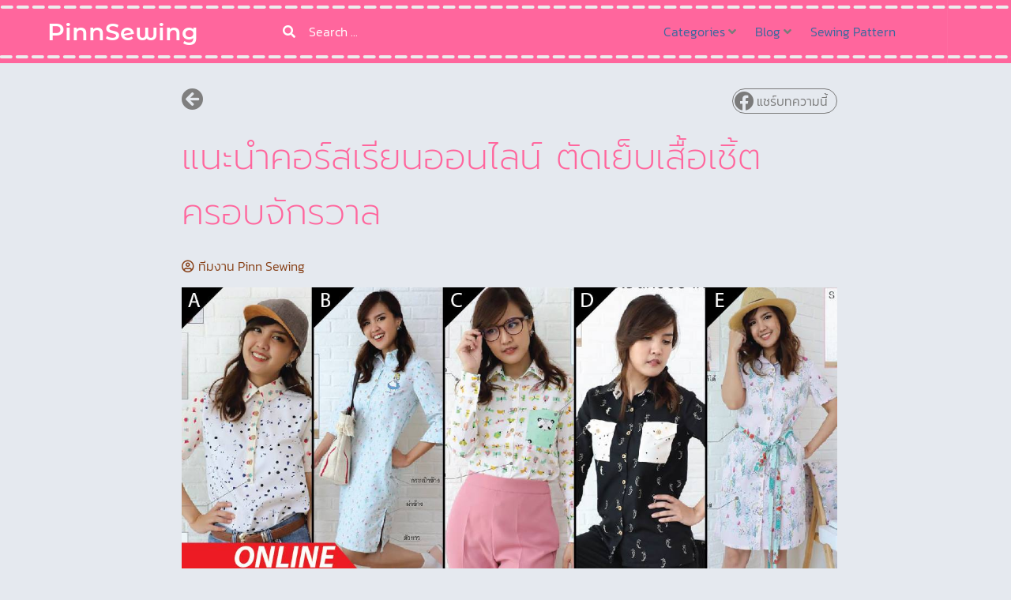

--- FILE ---
content_type: text/css
request_url: https://pinnsewing.com/wp-content/uploads/elementor/css/post-791.css?ver=1747099338
body_size: 2203
content:
.elementor-791 .elementor-element.elementor-element-1ed67a3 .elementor-repeater-item-8268320.jet-parallax-section__layout .jet-parallax-section__image{background-size:auto;}.elementor-791 .elementor-element.elementor-element-d3fb3fa.elementor-column{align-self:inherit;cursor:default;}.elementor-791 .elementor-element.elementor-element-190ced6.ob-harakiri{writing-mode:inherit;}.elementor-791 .elementor-element.elementor-element-190ced6.ob-harakiri .elementor-heading-title{writing-mode:inherit;}.elementor-791 .elementor-element.elementor-element-190ced6.ob-harakiri div{writing-mode:inherit;}.elementor-791 .elementor-element.elementor-element-190ced6{color:#0190af;}.elementor-791 .elementor-element.elementor-element-190ced6.ob-harakiri > div, .elementor-791 .elementor-element.elementor-element-190ced6.ob-harakiri > h1, .elementor-791 .elementor-element.elementor-element-190ced6.ob-harakiri > h2, .elementor-791 .elementor-element.elementor-element-190ced6.ob-harakiri > h3, .elementor-791 .elementor-element.elementor-element-190ced6.ob-harakiri > h4, .elementor-791 .elementor-element.elementor-element-190ced6.ob-harakiri > h5, .elementor-791 .elementor-element.elementor-element-190ced6.ob-harakiri > h6, .elementor-791 .elementor-element.elementor-element-190ced6.ob-harakiri > p{transform:rotate(0deg);}.elementor-791 .elementor-element.elementor-element-190ced6 > div{text-indent:0px;mix-blend-mode:inherit;}.elementor-791 .elementor-element.elementor-element-f7bbe80.ob-harakiri{writing-mode:inherit;}.elementor-791 .elementor-element.elementor-element-f7bbe80.ob-harakiri .elementor-heading-title{writing-mode:inherit;}.elementor-791 .elementor-element.elementor-element-f7bbe80.ob-harakiri div{writing-mode:inherit;}.elementor-791 .elementor-element.elementor-element-f7bbe80{font-size:15px;}.elementor-791 .elementor-element.elementor-element-f7bbe80.ob-harakiri > div, .elementor-791 .elementor-element.elementor-element-f7bbe80.ob-harakiri > h1, .elementor-791 .elementor-element.elementor-element-f7bbe80.ob-harakiri > h2, .elementor-791 .elementor-element.elementor-element-f7bbe80.ob-harakiri > h3, .elementor-791 .elementor-element.elementor-element-f7bbe80.ob-harakiri > h4, .elementor-791 .elementor-element.elementor-element-f7bbe80.ob-harakiri > h5, .elementor-791 .elementor-element.elementor-element-f7bbe80.ob-harakiri > h6, .elementor-791 .elementor-element.elementor-element-f7bbe80.ob-harakiri > p{transform:rotate(0deg);}.elementor-791 .elementor-element.elementor-element-f7bbe80 > div{text-indent:0px;mix-blend-mode:inherit;}.elementor-791 .elementor-element.elementor-element-ef9bf5b.ob-harakiri{writing-mode:inherit;}.elementor-791 .elementor-element.elementor-element-ef9bf5b.ob-harakiri .elementor-heading-title{writing-mode:inherit;}.elementor-791 .elementor-element.elementor-element-ef9bf5b.ob-harakiri div{writing-mode:inherit;}.elementor-791 .elementor-element.elementor-element-ef9bf5b .elementor-heading-title{color:rgba(0,0,0,0.8);}.elementor-791 .elementor-element.elementor-element-ef9bf5b.ob-harakiri > div, .elementor-791 .elementor-element.elementor-element-ef9bf5b.ob-harakiri > h1, .elementor-791 .elementor-element.elementor-element-ef9bf5b.ob-harakiri > h2, .elementor-791 .elementor-element.elementor-element-ef9bf5b.ob-harakiri > h3, .elementor-791 .elementor-element.elementor-element-ef9bf5b.ob-harakiri > h4, .elementor-791 .elementor-element.elementor-element-ef9bf5b.ob-harakiri > h5, .elementor-791 .elementor-element.elementor-element-ef9bf5b.ob-harakiri > h6, .elementor-791 .elementor-element.elementor-element-ef9bf5b.ob-harakiri > p{transform:rotate(0deg);}.elementor-791 .elementor-element.elementor-element-ef9bf5b > div{text-indent:0px;mix-blend-mode:inherit;}.elementor-791 .elementor-element.elementor-element-498095e .elementor-wrapper{--video-aspect-ratio:1.77777;}.elementor-791 .elementor-element.elementor-element-fad80cf{--spacer-size:10px;}.elementor-791 .elementor-element.elementor-element-0ca5d71.ob-harakiri{writing-mode:inherit;}.elementor-791 .elementor-element.elementor-element-0ca5d71.ob-harakiri .elementor-heading-title{writing-mode:inherit;}.elementor-791 .elementor-element.elementor-element-0ca5d71.ob-harakiri div{writing-mode:inherit;}.elementor-791 .elementor-element.elementor-element-0ca5d71{font-size:15px;}.elementor-791 .elementor-element.elementor-element-0ca5d71.ob-harakiri > div, .elementor-791 .elementor-element.elementor-element-0ca5d71.ob-harakiri > h1, .elementor-791 .elementor-element.elementor-element-0ca5d71.ob-harakiri > h2, .elementor-791 .elementor-element.elementor-element-0ca5d71.ob-harakiri > h3, .elementor-791 .elementor-element.elementor-element-0ca5d71.ob-harakiri > h4, .elementor-791 .elementor-element.elementor-element-0ca5d71.ob-harakiri > h5, .elementor-791 .elementor-element.elementor-element-0ca5d71.ob-harakiri > h6, .elementor-791 .elementor-element.elementor-element-0ca5d71.ob-harakiri > p{transform:rotate(0deg);}.elementor-791 .elementor-element.elementor-element-0ca5d71 > div{text-indent:0px;mix-blend-mode:inherit;}.elementor-791 .elementor-element.elementor-element-73e39b4.ob-harakiri{writing-mode:inherit;}.elementor-791 .elementor-element.elementor-element-73e39b4.ob-harakiri .elementor-heading-title{writing-mode:inherit;}.elementor-791 .elementor-element.elementor-element-73e39b4.ob-harakiri div{writing-mode:inherit;}.elementor-791 .elementor-element.elementor-element-73e39b4 .elementor-heading-title{color:rgba(0,0,0,0.8);}.elementor-791 .elementor-element.elementor-element-73e39b4.ob-harakiri > div, .elementor-791 .elementor-element.elementor-element-73e39b4.ob-harakiri > h1, .elementor-791 .elementor-element.elementor-element-73e39b4.ob-harakiri > h2, .elementor-791 .elementor-element.elementor-element-73e39b4.ob-harakiri > h3, .elementor-791 .elementor-element.elementor-element-73e39b4.ob-harakiri > h4, .elementor-791 .elementor-element.elementor-element-73e39b4.ob-harakiri > h5, .elementor-791 .elementor-element.elementor-element-73e39b4.ob-harakiri > h6, .elementor-791 .elementor-element.elementor-element-73e39b4.ob-harakiri > p{transform:rotate(0deg);}.elementor-791 .elementor-element.elementor-element-73e39b4 > div{text-indent:0px;mix-blend-mode:inherit;}.elementor-791 .elementor-element.elementor-element-398f170.ob-harakiri{writing-mode:inherit;}.elementor-791 .elementor-element.elementor-element-398f170.ob-harakiri .elementor-heading-title{writing-mode:inherit;}.elementor-791 .elementor-element.elementor-element-398f170.ob-harakiri div{writing-mode:inherit;}.elementor-791 .elementor-element.elementor-element-398f170{font-size:15px;}.elementor-791 .elementor-element.elementor-element-398f170.ob-harakiri > div, .elementor-791 .elementor-element.elementor-element-398f170.ob-harakiri > h1, .elementor-791 .elementor-element.elementor-element-398f170.ob-harakiri > h2, .elementor-791 .elementor-element.elementor-element-398f170.ob-harakiri > h3, .elementor-791 .elementor-element.elementor-element-398f170.ob-harakiri > h4, .elementor-791 .elementor-element.elementor-element-398f170.ob-harakiri > h5, .elementor-791 .elementor-element.elementor-element-398f170.ob-harakiri > h6, .elementor-791 .elementor-element.elementor-element-398f170.ob-harakiri > p{transform:rotate(0deg);}.elementor-791 .elementor-element.elementor-element-398f170 > div{text-indent:0px;mix-blend-mode:inherit;}.elementor-791 .elementor-element.elementor-element-53d28a2 .elementor-repeater-item-5fbed79 .swiper-slide-bg{background-color:#833ca3;background-image:url(https://pinnsewing.com/wp-content/uploads/2018/11/001.jpg);background-size:cover;}.elementor-791 .elementor-element.elementor-element-53d28a2 .elementor-repeater-item-e50a1dc .swiper-slide-bg{background-color:#4054b2;background-image:url(https://pinnsewing.com/wp-content/uploads/2018/11/002.jpg);background-size:cover;}.elementor-791 .elementor-element.elementor-element-53d28a2 .elementor-repeater-item-843823f .swiper-slide-bg{background-color:#1abc9c;background-image:url(https://pinnsewing.com/wp-content/uploads/2018/11/003.jpg);background-size:cover;}.elementor-791 .elementor-element.elementor-element-53d28a2 .elementor-repeater-item-362bb3c .swiper-slide-bg{background-color:#bbbbbb;background-image:url(https://pinnsewing.com/wp-content/uploads/2018/11/004.jpg);background-size:cover;}.elementor-791 .elementor-element.elementor-element-53d28a2 .elementor-repeater-item-bb12847 .swiper-slide-bg{background-color:#bbbbbb;background-image:url(https://pinnsewing.com/wp-content/uploads/2018/11/005.jpg);background-size:cover;}.elementor-791 .elementor-element.elementor-element-53d28a2 .swiper-slide{transition-duration:calc(5000ms*1.2);height:500px;}.elementor-791 .elementor-element.elementor-element-53d28a2 .swiper-slide-contents{max-width:64%;}.elementor-791 .elementor-element.elementor-element-53d28a2 .swiper-slide-inner{text-align:center;}.elementor-791 .elementor-element.elementor-element-5d10885{--spacer-size:10px;}.elementor-791 .elementor-element.elementor-element-32ea428.ob-harakiri{writing-mode:inherit;}.elementor-791 .elementor-element.elementor-element-32ea428.ob-harakiri .elementor-heading-title{writing-mode:inherit;}.elementor-791 .elementor-element.elementor-element-32ea428.ob-harakiri div{writing-mode:inherit;}.elementor-791 .elementor-element.elementor-element-32ea428 .elementor-heading-title{color:rgba(0,0,0,0.8);}.elementor-791 .elementor-element.elementor-element-32ea428.ob-harakiri > div, .elementor-791 .elementor-element.elementor-element-32ea428.ob-harakiri > h1, .elementor-791 .elementor-element.elementor-element-32ea428.ob-harakiri > h2, .elementor-791 .elementor-element.elementor-element-32ea428.ob-harakiri > h3, .elementor-791 .elementor-element.elementor-element-32ea428.ob-harakiri > h4, .elementor-791 .elementor-element.elementor-element-32ea428.ob-harakiri > h5, .elementor-791 .elementor-element.elementor-element-32ea428.ob-harakiri > h6, .elementor-791 .elementor-element.elementor-element-32ea428.ob-harakiri > p{transform:rotate(0deg);}.elementor-791 .elementor-element.elementor-element-32ea428 > div{text-indent:0px;mix-blend-mode:inherit;}.elementor-791 .elementor-element.elementor-element-373400a.ob-harakiri{writing-mode:inherit;}.elementor-791 .elementor-element.elementor-element-373400a.ob-harakiri .elementor-heading-title{writing-mode:inherit;}.elementor-791 .elementor-element.elementor-element-373400a.ob-harakiri div{writing-mode:inherit;}.elementor-791 .elementor-element.elementor-element-373400a{font-size:16px;}.elementor-791 .elementor-element.elementor-element-373400a.ob-harakiri > div, .elementor-791 .elementor-element.elementor-element-373400a.ob-harakiri > h1, .elementor-791 .elementor-element.elementor-element-373400a.ob-harakiri > h2, .elementor-791 .elementor-element.elementor-element-373400a.ob-harakiri > h3, .elementor-791 .elementor-element.elementor-element-373400a.ob-harakiri > h4, .elementor-791 .elementor-element.elementor-element-373400a.ob-harakiri > h5, .elementor-791 .elementor-element.elementor-element-373400a.ob-harakiri > h6, .elementor-791 .elementor-element.elementor-element-373400a.ob-harakiri > p{transform:rotate(0deg);}.elementor-791 .elementor-element.elementor-element-373400a > div{text-indent:0px;mix-blend-mode:inherit;}.elementor-791 .elementor-element.elementor-element-89d0e4e{--spacer-size:10px;}.elementor-791 .elementor-element.elementor-element-9f92205.ob-harakiri{writing-mode:inherit;}.elementor-791 .elementor-element.elementor-element-9f92205.ob-harakiri .elementor-heading-title{writing-mode:inherit;}.elementor-791 .elementor-element.elementor-element-9f92205.ob-harakiri div{writing-mode:inherit;}.elementor-791 .elementor-element.elementor-element-9f92205 .elementor-heading-title{color:rgba(0,0,0,0.8);}.elementor-791 .elementor-element.elementor-element-9f92205.ob-harakiri > div, .elementor-791 .elementor-element.elementor-element-9f92205.ob-harakiri > h1, .elementor-791 .elementor-element.elementor-element-9f92205.ob-harakiri > h2, .elementor-791 .elementor-element.elementor-element-9f92205.ob-harakiri > h3, .elementor-791 .elementor-element.elementor-element-9f92205.ob-harakiri > h4, .elementor-791 .elementor-element.elementor-element-9f92205.ob-harakiri > h5, .elementor-791 .elementor-element.elementor-element-9f92205.ob-harakiri > h6, .elementor-791 .elementor-element.elementor-element-9f92205.ob-harakiri > p{transform:rotate(0deg);}.elementor-791 .elementor-element.elementor-element-9f92205 > div{text-indent:0px;mix-blend-mode:inherit;}.elementor-791 .elementor-element.elementor-element-085804c{--spacer-size:10px;}.elementor-791 .elementor-element.elementor-element-197c2ed.ob-harakiri{writing-mode:inherit;}.elementor-791 .elementor-element.elementor-element-197c2ed.ob-harakiri .elementor-heading-title{writing-mode:inherit;}.elementor-791 .elementor-element.elementor-element-197c2ed.ob-harakiri div{writing-mode:inherit;}.elementor-791 .elementor-element.elementor-element-197c2ed .elementor-heading-title{color:rgba(0,0,0,0.8);}.elementor-791 .elementor-element.elementor-element-197c2ed.ob-harakiri > div, .elementor-791 .elementor-element.elementor-element-197c2ed.ob-harakiri > h1, .elementor-791 .elementor-element.elementor-element-197c2ed.ob-harakiri > h2, .elementor-791 .elementor-element.elementor-element-197c2ed.ob-harakiri > h3, .elementor-791 .elementor-element.elementor-element-197c2ed.ob-harakiri > h4, .elementor-791 .elementor-element.elementor-element-197c2ed.ob-harakiri > h5, .elementor-791 .elementor-element.elementor-element-197c2ed.ob-harakiri > h6, .elementor-791 .elementor-element.elementor-element-197c2ed.ob-harakiri > p{transform:rotate(0deg);}.elementor-791 .elementor-element.elementor-element-197c2ed > div{text-indent:0px;mix-blend-mode:inherit;}.elementor-791 .elementor-element.elementor-element-3caece2{--spacer-size:10px;}.elementor-791 .elementor-element.elementor-element-ad00e87.ob-harakiri{writing-mode:inherit;}.elementor-791 .elementor-element.elementor-element-ad00e87.ob-harakiri .elementor-heading-title{writing-mode:inherit;}.elementor-791 .elementor-element.elementor-element-ad00e87.ob-harakiri div{writing-mode:inherit;}.elementor-791 .elementor-element.elementor-element-ad00e87 .elementor-heading-title{color:rgba(0,0,0,0.8);}.elementor-791 .elementor-element.elementor-element-ad00e87.ob-harakiri > div, .elementor-791 .elementor-element.elementor-element-ad00e87.ob-harakiri > h1, .elementor-791 .elementor-element.elementor-element-ad00e87.ob-harakiri > h2, .elementor-791 .elementor-element.elementor-element-ad00e87.ob-harakiri > h3, .elementor-791 .elementor-element.elementor-element-ad00e87.ob-harakiri > h4, .elementor-791 .elementor-element.elementor-element-ad00e87.ob-harakiri > h5, .elementor-791 .elementor-element.elementor-element-ad00e87.ob-harakiri > h6, .elementor-791 .elementor-element.elementor-element-ad00e87.ob-harakiri > p{transform:rotate(0deg);}.elementor-791 .elementor-element.elementor-element-ad00e87 > div{text-indent:0px;mix-blend-mode:inherit;}.elementor-791 .elementor-element.elementor-element-75b277b{--spacer-size:10px;}.elementor-791 .elementor-element.elementor-element-77a1dd0.ob-harakiri{writing-mode:inherit;}.elementor-791 .elementor-element.elementor-element-77a1dd0.ob-harakiri .elementor-heading-title{writing-mode:inherit;}.elementor-791 .elementor-element.elementor-element-77a1dd0.ob-harakiri div{writing-mode:inherit;}.elementor-791 .elementor-element.elementor-element-77a1dd0 .elementor-heading-title{color:rgba(0,0,0,0.8);}.elementor-791 .elementor-element.elementor-element-77a1dd0.ob-harakiri > div, .elementor-791 .elementor-element.elementor-element-77a1dd0.ob-harakiri > h1, .elementor-791 .elementor-element.elementor-element-77a1dd0.ob-harakiri > h2, .elementor-791 .elementor-element.elementor-element-77a1dd0.ob-harakiri > h3, .elementor-791 .elementor-element.elementor-element-77a1dd0.ob-harakiri > h4, .elementor-791 .elementor-element.elementor-element-77a1dd0.ob-harakiri > h5, .elementor-791 .elementor-element.elementor-element-77a1dd0.ob-harakiri > h6, .elementor-791 .elementor-element.elementor-element-77a1dd0.ob-harakiri > p{transform:rotate(0deg);}.elementor-791 .elementor-element.elementor-element-77a1dd0 > div{text-indent:0px;mix-blend-mode:inherit;}.elementor-791 .elementor-element.elementor-element-1666128{--spacer-size:10px;}.elementor-791 .elementor-element.elementor-element-a7e266b.ob-harakiri{writing-mode:inherit;}.elementor-791 .elementor-element.elementor-element-a7e266b.ob-harakiri .elementor-heading-title{writing-mode:inherit;}.elementor-791 .elementor-element.elementor-element-a7e266b.ob-harakiri div{writing-mode:inherit;}.elementor-791 .elementor-element.elementor-element-a7e266b .elementor-heading-title{color:rgba(0,0,0,0.8);}.elementor-791 .elementor-element.elementor-element-a7e266b.ob-harakiri > div, .elementor-791 .elementor-element.elementor-element-a7e266b.ob-harakiri > h1, .elementor-791 .elementor-element.elementor-element-a7e266b.ob-harakiri > h2, .elementor-791 .elementor-element.elementor-element-a7e266b.ob-harakiri > h3, .elementor-791 .elementor-element.elementor-element-a7e266b.ob-harakiri > h4, .elementor-791 .elementor-element.elementor-element-a7e266b.ob-harakiri > h5, .elementor-791 .elementor-element.elementor-element-a7e266b.ob-harakiri > h6, .elementor-791 .elementor-element.elementor-element-a7e266b.ob-harakiri > p{transform:rotate(0deg);}.elementor-791 .elementor-element.elementor-element-a7e266b > div{text-indent:0px;mix-blend-mode:inherit;}.elementor-791 .elementor-element.elementor-element-ea82d52.ob-harakiri{writing-mode:inherit;}.elementor-791 .elementor-element.elementor-element-ea82d52.ob-harakiri .elementor-heading-title{writing-mode:inherit;}.elementor-791 .elementor-element.elementor-element-ea82d52.ob-harakiri div{writing-mode:inherit;}.elementor-791 .elementor-element.elementor-element-ea82d52 .elementor-heading-title{color:rgba(0,0,0,0.8);}.elementor-791 .elementor-element.elementor-element-ea82d52.ob-harakiri > div, .elementor-791 .elementor-element.elementor-element-ea82d52.ob-harakiri > h1, .elementor-791 .elementor-element.elementor-element-ea82d52.ob-harakiri > h2, .elementor-791 .elementor-element.elementor-element-ea82d52.ob-harakiri > h3, .elementor-791 .elementor-element.elementor-element-ea82d52.ob-harakiri > h4, .elementor-791 .elementor-element.elementor-element-ea82d52.ob-harakiri > h5, .elementor-791 .elementor-element.elementor-element-ea82d52.ob-harakiri > h6, .elementor-791 .elementor-element.elementor-element-ea82d52.ob-harakiri > p{transform:rotate(0deg);}.elementor-791 .elementor-element.elementor-element-ea82d52 > div{text-indent:0px;mix-blend-mode:inherit;}.elementor-791 .elementor-element.elementor-element-7831776{--spacer-size:10px;}.elementor-791 .elementor-element.elementor-element-3199ac4.ob-harakiri{writing-mode:inherit;}.elementor-791 .elementor-element.elementor-element-3199ac4.ob-harakiri .elementor-heading-title{writing-mode:inherit;}.elementor-791 .elementor-element.elementor-element-3199ac4.ob-harakiri div{writing-mode:inherit;}.elementor-791 .elementor-element.elementor-element-3199ac4{font-size:15px;}.elementor-791 .elementor-element.elementor-element-3199ac4.ob-harakiri > div, .elementor-791 .elementor-element.elementor-element-3199ac4.ob-harakiri > h1, .elementor-791 .elementor-element.elementor-element-3199ac4.ob-harakiri > h2, .elementor-791 .elementor-element.elementor-element-3199ac4.ob-harakiri > h3, .elementor-791 .elementor-element.elementor-element-3199ac4.ob-harakiri > h4, .elementor-791 .elementor-element.elementor-element-3199ac4.ob-harakiri > h5, .elementor-791 .elementor-element.elementor-element-3199ac4.ob-harakiri > h6, .elementor-791 .elementor-element.elementor-element-3199ac4.ob-harakiri > p{transform:rotate(0deg);}.elementor-791 .elementor-element.elementor-element-3199ac4 > div{text-indent:0px;mix-blend-mode:inherit;}.elementor-791 .elementor-element.elementor-element-3f6e6c5.ob-harakiri{writing-mode:inherit;}.elementor-791 .elementor-element.elementor-element-3f6e6c5.ob-harakiri .elementor-heading-title{writing-mode:inherit;}.elementor-791 .elementor-element.elementor-element-3f6e6c5.ob-harakiri div{writing-mode:inherit;}.elementor-791 .elementor-element.elementor-element-3f6e6c5 .elementor-heading-title{color:#e83080;}.elementor-791 .elementor-element.elementor-element-3f6e6c5.ob-harakiri > div, .elementor-791 .elementor-element.elementor-element-3f6e6c5.ob-harakiri > h1, .elementor-791 .elementor-element.elementor-element-3f6e6c5.ob-harakiri > h2, .elementor-791 .elementor-element.elementor-element-3f6e6c5.ob-harakiri > h3, .elementor-791 .elementor-element.elementor-element-3f6e6c5.ob-harakiri > h4, .elementor-791 .elementor-element.elementor-element-3f6e6c5.ob-harakiri > h5, .elementor-791 .elementor-element.elementor-element-3f6e6c5.ob-harakiri > h6, .elementor-791 .elementor-element.elementor-element-3f6e6c5.ob-harakiri > p{transform:rotate(0deg);}.elementor-791 .elementor-element.elementor-element-3f6e6c5 > div{text-indent:0px;mix-blend-mode:inherit;}.elementor-791 .elementor-element.elementor-element-1433417.ob-harakiri{writing-mode:inherit;}.elementor-791 .elementor-element.elementor-element-1433417.ob-harakiri .elementor-heading-title{writing-mode:inherit;}.elementor-791 .elementor-element.elementor-element-1433417.ob-harakiri div{writing-mode:inherit;}.elementor-791 .elementor-element.elementor-element-1433417.ob-harakiri > div, .elementor-791 .elementor-element.elementor-element-1433417.ob-harakiri > h1, .elementor-791 .elementor-element.elementor-element-1433417.ob-harakiri > h2, .elementor-791 .elementor-element.elementor-element-1433417.ob-harakiri > h3, .elementor-791 .elementor-element.elementor-element-1433417.ob-harakiri > h4, .elementor-791 .elementor-element.elementor-element-1433417.ob-harakiri > h5, .elementor-791 .elementor-element.elementor-element-1433417.ob-harakiri > h6, .elementor-791 .elementor-element.elementor-element-1433417.ob-harakiri > p{transform:rotate(0deg);}.elementor-791 .elementor-element.elementor-element-1433417 > div{text-indent:0px;mix-blend-mode:inherit;}.elementor-791 .elementor-element.elementor-element-3a3309f.ob-harakiri{writing-mode:inherit;}.elementor-791 .elementor-element.elementor-element-3a3309f.ob-harakiri .elementor-heading-title{writing-mode:inherit;}.elementor-791 .elementor-element.elementor-element-3a3309f.ob-harakiri div{writing-mode:inherit;}.elementor-791 .elementor-element.elementor-element-3a3309f{color:#e84f30;}.elementor-791 .elementor-element.elementor-element-3a3309f.ob-harakiri > div, .elementor-791 .elementor-element.elementor-element-3a3309f.ob-harakiri > h1, .elementor-791 .elementor-element.elementor-element-3a3309f.ob-harakiri > h2, .elementor-791 .elementor-element.elementor-element-3a3309f.ob-harakiri > h3, .elementor-791 .elementor-element.elementor-element-3a3309f.ob-harakiri > h4, .elementor-791 .elementor-element.elementor-element-3a3309f.ob-harakiri > h5, .elementor-791 .elementor-element.elementor-element-3a3309f.ob-harakiri > h6, .elementor-791 .elementor-element.elementor-element-3a3309f.ob-harakiri > p{transform:rotate(0deg);}.elementor-791 .elementor-element.elementor-element-3a3309f > div{text-indent:0px;mix-blend-mode:inherit;}.elementor-791 .elementor-element.elementor-element-00cb9a7 .elementor-repeater-item-631a5d7 .swiper-slide-bg{background-color:#833ca3;background-image:url(https://pinnsewing.com/wp-content/uploads/2018/11/f01.jpg);background-size:cover;}.elementor-791 .elementor-element.elementor-element-00cb9a7 .elementor-repeater-item-95557c2 .swiper-slide-bg{background-color:#4054b2;background-image:url(https://pinnsewing.com/wp-content/uploads/2018/11/f02.jpg);background-size:cover;}.elementor-791 .elementor-element.elementor-element-00cb9a7 .elementor-repeater-item-16e6b59 .swiper-slide-bg{background-color:#bbbbbb;background-image:url(https://pinnsewing.com/wp-content/uploads/2018/11/f03.jpg);background-size:cover;}.elementor-791 .elementor-element.elementor-element-00cb9a7 .elementor-repeater-item-ac0a63b .swiper-slide-bg{background-color:#bbbbbb;background-image:url(https://pinnsewing.com/wp-content/uploads/2018/11/f05.jpg);background-size:cover;}.elementor-791 .elementor-element.elementor-element-00cb9a7 .elementor-repeater-item-a9e7fa0 .swiper-slide-bg{background-color:#bbbbbb;background-image:url(https://pinnsewing.com/wp-content/uploads/2018/11/f06.jpg);background-size:cover;}.elementor-791 .elementor-element.elementor-element-00cb9a7 .swiper-slide{transition-duration:calc(5000ms*1.2);height:400px;}.elementor-791 .elementor-element.elementor-element-00cb9a7 .swiper-slide-contents{max-width:66%;}.elementor-791 .elementor-element.elementor-element-00cb9a7 .swiper-slide-inner{text-align:center;}.elementor-791 .elementor-element.elementor-element-c3ca55b.ob-harakiri{writing-mode:inherit;}.elementor-791 .elementor-element.elementor-element-c3ca55b.ob-harakiri .elementor-heading-title{writing-mode:inherit;}.elementor-791 .elementor-element.elementor-element-c3ca55b.ob-harakiri div{writing-mode:inherit;}.elementor-791 .elementor-element.elementor-element-c3ca55b.ob-harakiri > div, .elementor-791 .elementor-element.elementor-element-c3ca55b.ob-harakiri > h1, .elementor-791 .elementor-element.elementor-element-c3ca55b.ob-harakiri > h2, .elementor-791 .elementor-element.elementor-element-c3ca55b.ob-harakiri > h3, .elementor-791 .elementor-element.elementor-element-c3ca55b.ob-harakiri > h4, .elementor-791 .elementor-element.elementor-element-c3ca55b.ob-harakiri > h5, .elementor-791 .elementor-element.elementor-element-c3ca55b.ob-harakiri > h6, .elementor-791 .elementor-element.elementor-element-c3ca55b.ob-harakiri > p{transform:rotate(0deg);}.elementor-791 .elementor-element.elementor-element-c3ca55b > div{text-indent:0px;mix-blend-mode:inherit;}.elementor-791 .elementor-element.elementor-element-a4366a4{--spacer-size:50px;}.elementor-791 .elementor-element.elementor-element-73a6946{--divider-border-style:solid;--divider-color:#000;--divider-border-width:5px;}.elementor-791 .elementor-element.elementor-element-73a6946 .elementor-divider-separator{width:100%;}.elementor-791 .elementor-element.elementor-element-73a6946 .elementor-divider{padding-block-start:15px;padding-block-end:15px;}.elementor-791 .elementor-element.elementor-element-aa3b436{--spacer-size:20px;}.elementor-791 .elementor-element.elementor-element-cbbcfb1.ob-harakiri{writing-mode:inherit;}.elementor-791 .elementor-element.elementor-element-cbbcfb1.ob-harakiri .elementor-heading-title{writing-mode:inherit;}.elementor-791 .elementor-element.elementor-element-cbbcfb1.ob-harakiri div{writing-mode:inherit;}.elementor-791 .elementor-element.elementor-element-cbbcfb1{text-align:center;}.elementor-791 .elementor-element.elementor-element-cbbcfb1 .elementor-heading-title{color:#474747;}.elementor-791 .elementor-element.elementor-element-cbbcfb1.ob-harakiri > div, .elementor-791 .elementor-element.elementor-element-cbbcfb1.ob-harakiri > h1, .elementor-791 .elementor-element.elementor-element-cbbcfb1.ob-harakiri > h2, .elementor-791 .elementor-element.elementor-element-cbbcfb1.ob-harakiri > h3, .elementor-791 .elementor-element.elementor-element-cbbcfb1.ob-harakiri > h4, .elementor-791 .elementor-element.elementor-element-cbbcfb1.ob-harakiri > h5, .elementor-791 .elementor-element.elementor-element-cbbcfb1.ob-harakiri > h6, .elementor-791 .elementor-element.elementor-element-cbbcfb1.ob-harakiri > p{transform:rotate(0deg);}.elementor-791 .elementor-element.elementor-element-cbbcfb1 > div{text-indent:0px;mix-blend-mode:inherit;}.elementor-791 .elementor-element.elementor-element-8978b78.ob-harakiri{writing-mode:inherit;}.elementor-791 .elementor-element.elementor-element-8978b78.ob-harakiri .elementor-heading-title{writing-mode:inherit;}.elementor-791 .elementor-element.elementor-element-8978b78.ob-harakiri div{writing-mode:inherit;}.elementor-791 .elementor-element.elementor-element-8978b78{text-align:center;}.elementor-791 .elementor-element.elementor-element-8978b78.ob-harakiri > div, .elementor-791 .elementor-element.elementor-element-8978b78.ob-harakiri > h1, .elementor-791 .elementor-element.elementor-element-8978b78.ob-harakiri > h2, .elementor-791 .elementor-element.elementor-element-8978b78.ob-harakiri > h3, .elementor-791 .elementor-element.elementor-element-8978b78.ob-harakiri > h4, .elementor-791 .elementor-element.elementor-element-8978b78.ob-harakiri > h5, .elementor-791 .elementor-element.elementor-element-8978b78.ob-harakiri > h6, .elementor-791 .elementor-element.elementor-element-8978b78.ob-harakiri > p{transform:rotate(0deg);}.elementor-791 .elementor-element.elementor-element-8978b78 > div{text-indent:0px;mix-blend-mode:inherit;}.elementor-791 .elementor-element.elementor-element-22db306.ob-harakiri{writing-mode:inherit;}.elementor-791 .elementor-element.elementor-element-22db306.ob-harakiri .elementor-heading-title{writing-mode:inherit;}.elementor-791 .elementor-element.elementor-element-22db306.ob-harakiri div{writing-mode:inherit;}.elementor-791 .elementor-element.elementor-element-22db306{text-align:center;font-size:25px;}.elementor-791 .elementor-element.elementor-element-22db306.ob-harakiri > div, .elementor-791 .elementor-element.elementor-element-22db306.ob-harakiri > h1, .elementor-791 .elementor-element.elementor-element-22db306.ob-harakiri > h2, .elementor-791 .elementor-element.elementor-element-22db306.ob-harakiri > h3, .elementor-791 .elementor-element.elementor-element-22db306.ob-harakiri > h4, .elementor-791 .elementor-element.elementor-element-22db306.ob-harakiri > h5, .elementor-791 .elementor-element.elementor-element-22db306.ob-harakiri > h6, .elementor-791 .elementor-element.elementor-element-22db306.ob-harakiri > p{transform:rotate(0deg);}.elementor-791 .elementor-element.elementor-element-22db306 > div{text-indent:0px;mix-blend-mode:inherit;}.elementor-791 .elementor-element.elementor-element-0414833.ob-harakiri{writing-mode:inherit;}.elementor-791 .elementor-element.elementor-element-0414833.ob-harakiri .elementor-heading-title{writing-mode:inherit;}.elementor-791 .elementor-element.elementor-element-0414833.ob-harakiri div{writing-mode:inherit;}.elementor-791 .elementor-element.elementor-element-0414833{text-align:center;}.elementor-791 .elementor-element.elementor-element-0414833 .elementor-heading-title{color:#e82e6c;}.elementor-791 .elementor-element.elementor-element-0414833.ob-harakiri > div, .elementor-791 .elementor-element.elementor-element-0414833.ob-harakiri > h1, .elementor-791 .elementor-element.elementor-element-0414833.ob-harakiri > h2, .elementor-791 .elementor-element.elementor-element-0414833.ob-harakiri > h3, .elementor-791 .elementor-element.elementor-element-0414833.ob-harakiri > h4, .elementor-791 .elementor-element.elementor-element-0414833.ob-harakiri > h5, .elementor-791 .elementor-element.elementor-element-0414833.ob-harakiri > h6, .elementor-791 .elementor-element.elementor-element-0414833.ob-harakiri > p{transform:rotate(0deg);}.elementor-791 .elementor-element.elementor-element-0414833 > div{text-indent:0px;mix-blend-mode:inherit;}.elementor-791 .elementor-element.elementor-element-c262d6a .elementor-button{background-color:#ea3156;}.elementor-791 .elementor-element.elementor-element-d1bd380{--divider-border-style:solid;--divider-color:#000;--divider-border-width:5px;}.elementor-791 .elementor-element.elementor-element-d1bd380 .elementor-divider-separator{width:100%;}.elementor-791 .elementor-element.elementor-element-d1bd380 .elementor-divider{padding-block-start:15px;padding-block-end:15px;}.elementor-791 .elementor-element.elementor-element-bfbf015{--spacer-size:20px;}.elementor-791 .elementor-element.elementor-element-b18e8fb.ob-harakiri{writing-mode:inherit;}.elementor-791 .elementor-element.elementor-element-b18e8fb.ob-harakiri .elementor-heading-title{writing-mode:inherit;}.elementor-791 .elementor-element.elementor-element-b18e8fb.ob-harakiri div{writing-mode:inherit;}.elementor-791 .elementor-element.elementor-element-b18e8fb{text-align:center;}.elementor-791 .elementor-element.elementor-element-b18e8fb .elementor-heading-title{color:#54595f;}.elementor-791 .elementor-element.elementor-element-b18e8fb.ob-harakiri > div, .elementor-791 .elementor-element.elementor-element-b18e8fb.ob-harakiri > h1, .elementor-791 .elementor-element.elementor-element-b18e8fb.ob-harakiri > h2, .elementor-791 .elementor-element.elementor-element-b18e8fb.ob-harakiri > h3, .elementor-791 .elementor-element.elementor-element-b18e8fb.ob-harakiri > h4, .elementor-791 .elementor-element.elementor-element-b18e8fb.ob-harakiri > h5, .elementor-791 .elementor-element.elementor-element-b18e8fb.ob-harakiri > h6, .elementor-791 .elementor-element.elementor-element-b18e8fb.ob-harakiri > p{transform:rotate(0deg);}.elementor-791 .elementor-element.elementor-element-b18e8fb > div{text-indent:0px;mix-blend-mode:inherit;}.elementor-791 .elementor-element.elementor-element-fe19910.ob-harakiri{writing-mode:inherit;}.elementor-791 .elementor-element.elementor-element-fe19910.ob-harakiri .elementor-heading-title{writing-mode:inherit;}.elementor-791 .elementor-element.elementor-element-fe19910.ob-harakiri div{writing-mode:inherit;}.elementor-791 .elementor-element.elementor-element-fe19910{text-align:center;}.elementor-791 .elementor-element.elementor-element-fe19910 .elementor-heading-title{color:#54595f;}.elementor-791 .elementor-element.elementor-element-fe19910.ob-harakiri > div, .elementor-791 .elementor-element.elementor-element-fe19910.ob-harakiri > h1, .elementor-791 .elementor-element.elementor-element-fe19910.ob-harakiri > h2, .elementor-791 .elementor-element.elementor-element-fe19910.ob-harakiri > h3, .elementor-791 .elementor-element.elementor-element-fe19910.ob-harakiri > h4, .elementor-791 .elementor-element.elementor-element-fe19910.ob-harakiri > h5, .elementor-791 .elementor-element.elementor-element-fe19910.ob-harakiri > h6, .elementor-791 .elementor-element.elementor-element-fe19910.ob-harakiri > p{transform:rotate(0deg);}.elementor-791 .elementor-element.elementor-element-fe19910 > div{text-indent:0px;mix-blend-mode:inherit;}.elementor-791 .elementor-element.elementor-element-5980efd.ob-harakiri{writing-mode:inherit;}.elementor-791 .elementor-element.elementor-element-5980efd.ob-harakiri .elementor-heading-title{writing-mode:inherit;}.elementor-791 .elementor-element.elementor-element-5980efd.ob-harakiri div{writing-mode:inherit;}.elementor-791 .elementor-element.elementor-element-5980efd{text-align:center;}.elementor-791 .elementor-element.elementor-element-5980efd.ob-harakiri > div, .elementor-791 .elementor-element.elementor-element-5980efd.ob-harakiri > h1, .elementor-791 .elementor-element.elementor-element-5980efd.ob-harakiri > h2, .elementor-791 .elementor-element.elementor-element-5980efd.ob-harakiri > h3, .elementor-791 .elementor-element.elementor-element-5980efd.ob-harakiri > h4, .elementor-791 .elementor-element.elementor-element-5980efd.ob-harakiri > h5, .elementor-791 .elementor-element.elementor-element-5980efd.ob-harakiri > h6, .elementor-791 .elementor-element.elementor-element-5980efd.ob-harakiri > p{transform:rotate(0deg);}.elementor-791 .elementor-element.elementor-element-5980efd > div{text-indent:0px;mix-blend-mode:inherit;}.elementor-791 .elementor-element.elementor-element-8ea9457.ob-harakiri{writing-mode:inherit;}.elementor-791 .elementor-element.elementor-element-8ea9457.ob-harakiri .elementor-heading-title{writing-mode:inherit;}.elementor-791 .elementor-element.elementor-element-8ea9457.ob-harakiri div{writing-mode:inherit;}.elementor-791 .elementor-element.elementor-element-8ea9457{text-align:center;}.elementor-791 .elementor-element.elementor-element-8ea9457 .elementor-heading-title{color:#ea3156;}.elementor-791 .elementor-element.elementor-element-8ea9457.ob-harakiri > div, .elementor-791 .elementor-element.elementor-element-8ea9457.ob-harakiri > h1, .elementor-791 .elementor-element.elementor-element-8ea9457.ob-harakiri > h2, .elementor-791 .elementor-element.elementor-element-8ea9457.ob-harakiri > h3, .elementor-791 .elementor-element.elementor-element-8ea9457.ob-harakiri > h4, .elementor-791 .elementor-element.elementor-element-8ea9457.ob-harakiri > h5, .elementor-791 .elementor-element.elementor-element-8ea9457.ob-harakiri > h6, .elementor-791 .elementor-element.elementor-element-8ea9457.ob-harakiri > p{transform:rotate(0deg);}.elementor-791 .elementor-element.elementor-element-8ea9457 > div{text-indent:0px;mix-blend-mode:inherit;}.elementor-791 .elementor-element.elementor-element-10b228c .elementor-button{background-color:#ea3156;}.elementor-791 .elementor-element.elementor-element-c36dda7{--spacer-size:20px;}.elementor-791 .elementor-element.elementor-element-b10cb85{--divider-border-style:solid;--divider-color:#000;--divider-border-width:5px;}.elementor-791 .elementor-element.elementor-element-b10cb85 .elementor-divider-separator{width:100%;}.elementor-791 .elementor-element.elementor-element-b10cb85 .elementor-divider{padding-block-start:15px;padding-block-end:15px;}.elementor-791 .elementor-element.elementor-element-a12d920{--spacer-size:20px;}.elementor-791 .elementor-element.elementor-element-a327272.ob-harakiri{writing-mode:inherit;}.elementor-791 .elementor-element.elementor-element-a327272.ob-harakiri .elementor-heading-title{writing-mode:inherit;}.elementor-791 .elementor-element.elementor-element-a327272.ob-harakiri div{writing-mode:inherit;}.elementor-791 .elementor-element.elementor-element-a327272{text-align:center;color:#2384aa;}.elementor-791 .elementor-element.elementor-element-a327272.ob-harakiri > div, .elementor-791 .elementor-element.elementor-element-a327272.ob-harakiri > h1, .elementor-791 .elementor-element.elementor-element-a327272.ob-harakiri > h2, .elementor-791 .elementor-element.elementor-element-a327272.ob-harakiri > h3, .elementor-791 .elementor-element.elementor-element-a327272.ob-harakiri > h4, .elementor-791 .elementor-element.elementor-element-a327272.ob-harakiri > h5, .elementor-791 .elementor-element.elementor-element-a327272.ob-harakiri > h6, .elementor-791 .elementor-element.elementor-element-a327272.ob-harakiri > p{transform:rotate(0deg);}.elementor-791 .elementor-element.elementor-element-a327272 > div{text-indent:0px;mix-blend-mode:inherit;}.elementor-791 .elementor-element.elementor-element-2c3aeee .elementor-button{background-color:#2384aa;}.elementor-791 .elementor-element.elementor-element-38f58c5{--spacer-size:10px;}.elementor-791 .elementor-element.elementor-element-1ed67a3.ob-is-breaking-bad > .elementor-container{justify-content:flex-start !important;flex-direction:row;}.elementor-791 .elementor-element.elementor-element-1ed67a3.ob-is-breaking-bad.ob-bb-inner > .elementor-container{justify-content:flex-start !important;flex-direction:row;}.elementor-791 .elementor-element.elementor-element-1ed67a3.ob-is-breaking-bad.ob-is-glider > .elementor-container.swiper-vertical{flex-direction:column;}.elementor-791 .elementor-element.elementor-element-1ed67a3.ob-is-breaking-bad.ob-is-glider.ob-bb-inner > .elementor-container.swiper-vertical{flex-direction:column;}.elementor-791 .elementor-element.elementor-element-1ed67a3.ob-is-breaking-bad.ob-bb-inner{width:100%;flex:unset;align-self:inherit;}.elementor-791 .elementor-element.elementor-element-b08a760 .elementor-repeater-item-7cbb489.jet-parallax-section__layout .jet-parallax-section__image{background-size:auto;}.elementor-791 .elementor-element.elementor-element-992c816.elementor-column{align-self:inherit;cursor:default;}.elementor-791 .elementor-element.elementor-element-c953b00{--divider-border-style:solid;--divider-color:#000;--divider-border-width:5px;}.elementor-791 .elementor-element.elementor-element-c953b00 .elementor-divider-separator{width:50%;margin:0 auto;margin-center:0;}.elementor-791 .elementor-element.elementor-element-c953b00 .elementor-divider{text-align:center;padding-block-start:15px;padding-block-end:15px;}.elementor-791 .elementor-element.elementor-element-f1e0eae.ob-harakiri{writing-mode:inherit;}.elementor-791 .elementor-element.elementor-element-f1e0eae.ob-harakiri .elementor-heading-title{writing-mode:inherit;}.elementor-791 .elementor-element.elementor-element-f1e0eae.ob-harakiri div{writing-mode:inherit;}.elementor-791 .elementor-element.elementor-element-f1e0eae{text-align:center;color:#2384aa;}.elementor-791 .elementor-element.elementor-element-f1e0eae.ob-harakiri > div, .elementor-791 .elementor-element.elementor-element-f1e0eae.ob-harakiri > h1, .elementor-791 .elementor-element.elementor-element-f1e0eae.ob-harakiri > h2, .elementor-791 .elementor-element.elementor-element-f1e0eae.ob-harakiri > h3, .elementor-791 .elementor-element.elementor-element-f1e0eae.ob-harakiri > h4, .elementor-791 .elementor-element.elementor-element-f1e0eae.ob-harakiri > h5, .elementor-791 .elementor-element.elementor-element-f1e0eae.ob-harakiri > h6, .elementor-791 .elementor-element.elementor-element-f1e0eae.ob-harakiri > p{transform:rotate(0deg);}.elementor-791 .elementor-element.elementor-element-f1e0eae > div{text-indent:0px;mix-blend-mode:inherit;}.elementor-791 .elementor-element.elementor-element-aec4ba1 .elementor-button{background-color:#2384aa;}.elementor-791 .elementor-element.elementor-element-4497e23{--divider-border-style:solid;--divider-color:#000;--divider-border-width:5px;}.elementor-791 .elementor-element.elementor-element-4497e23 .elementor-divider-separator{width:50%;margin:0 auto;margin-center:0;}.elementor-791 .elementor-element.elementor-element-4497e23 .elementor-divider{text-align:center;padding-block-start:15px;padding-block-end:15px;}.elementor-791 .elementor-element.elementor-element-b08a760.ob-is-breaking-bad > .elementor-container{justify-content:flex-start !important;flex-direction:row;}.elementor-791 .elementor-element.elementor-element-b08a760.ob-is-breaking-bad.ob-bb-inner > .elementor-container{justify-content:flex-start !important;flex-direction:row;}.elementor-791 .elementor-element.elementor-element-b08a760.ob-is-breaking-bad.ob-is-glider > .elementor-container.swiper-vertical{flex-direction:column;}.elementor-791 .elementor-element.elementor-element-b08a760.ob-is-breaking-bad.ob-is-glider.ob-bb-inner > .elementor-container.swiper-vertical{flex-direction:column;}.elementor-791 .elementor-element.elementor-element-b08a760.ob-is-breaking-bad.ob-bb-inner{width:100%;flex:unset;align-self:inherit;}html, body{overflow-x:auto;}@media(max-width:1024px){.elementor-791 .elementor-element.elementor-element-0ca5d71{font-size:15px;}}@media(max-width:767px){.elementor-791 .elementor-element.elementor-element-190ced6{font-size:15px;}.elementor-791 .elementor-element.elementor-element-ef9bf5b{text-align:left;}.elementor-791 .elementor-element.elementor-element-fad80cf{--spacer-size:10px;}.elementor-791 .elementor-element.elementor-element-0ca5d71{font-size:15px;}.elementor-791 .elementor-element.elementor-element-398f170{font-size:11px;}.elementor-791 .elementor-element.elementor-element-53d28a2 .swiper-slide{height:261px;}.elementor-791 .elementor-element.elementor-element-53d28a2 .swiper-slide-contents{max-width:44%;}.elementor-791 .elementor-element.elementor-element-53d28a2 .swiper-slide-inner{padding:-1px -1px -1px -1px;}.elementor-791 .elementor-element.elementor-element-373400a{font-size:15px;}.elementor-791 .elementor-element.elementor-element-1433417{font-size:15px;}.elementor-791 .elementor-element.elementor-element-3a3309f{font-size:15px;}.elementor-791 .elementor-element.elementor-element-00cb9a7 .swiper-slide{height:261px;}.elementor-791 .elementor-element.elementor-element-00cb9a7 .swiper-slide-contents{max-width:69%;}.elementor-791 .elementor-element.elementor-element-c3ca55b{font-size:15px;}.elementor-791 .elementor-element.elementor-element-a4366a4{--spacer-size:20px;}.elementor-791 .elementor-element.elementor-element-cbbcfb1{text-align:center;}.elementor-791 .elementor-element.elementor-element-0414833{text-align:center;}.elementor-791 .elementor-element.elementor-element-c36dda7{--spacer-size:10px;}.elementor-791 .elementor-element.elementor-element-a327272{font-size:15px;}.elementor-791 .elementor-element.elementor-element-f1e0eae{font-size:15px;}}

--- FILE ---
content_type: text/css
request_url: https://pinnsewing.com/wp-content/uploads/elementor/css/post-9678.css?ver=1747060522
body_size: 2096
content:
.elementor-9678 .elementor-element.elementor-element-fd601da > .elementor-container > .elementor-column > .elementor-widget-wrap{align-content:center;align-items:center;}.elementor-9678 .elementor-element.elementor-element-fd601da .elementor-repeater-item-fec1d29.jet-parallax-section__layout .jet-parallax-section__image{background-size:auto;}.elementor-9678 .elementor-element.elementor-element-4d33267e > .elementor-widget-wrap > .elementor-widget:not(.elementor-widget__width-auto):not(.elementor-widget__width-initial):not(:last-child):not(.elementor-absolute){margin-bottom:0px;}.elementor-9678 .elementor-element.elementor-element-4d33267e.elementor-column{align-self:inherit;cursor:default;}.elementor-9678 .elementor-element.elementor-element-4d33267e > .elementor-element-populated{padding:6% 15% 16% 15.8%;}.elementor-9678 .elementor-element.elementor-element-2b65363c .elementor-repeater-item-0d5554c.jet-parallax-section__layout .jet-parallax-section__image{background-size:auto;}.elementor-9678 .elementor-element.elementor-element-3ba469b5.elementor-column{width:80%;align-self:inherit;cursor:default;}.elementor-9678 .elementor-element.elementor-element-6f2932bb{width:auto;max-width:auto;}.elementor-9678 .elementor-element.elementor-element-6f2932bb .elementor-icon-wrapper{text-align:center;}.elementor-9678 .elementor-element.elementor-element-6f2932bb.elementor-view-stacked .elementor-icon{background-color:#7F7F7F;}.elementor-9678 .elementor-element.elementor-element-6f2932bb.elementor-view-framed .elementor-icon, .elementor-9678 .elementor-element.elementor-element-6f2932bb.elementor-view-default .elementor-icon{color:#7F7F7F;border-color:#7F7F7F;}.elementor-9678 .elementor-element.elementor-element-6f2932bb.elementor-view-framed .elementor-icon, .elementor-9678 .elementor-element.elementor-element-6f2932bb.elementor-view-default .elementor-icon svg{fill:#7F7F7F;}.elementor-9678 .elementor-element.elementor-element-6f2932bb .elementor-icon{font-size:28px;}.elementor-9678 .elementor-element.elementor-element-6f2932bb .elementor-icon svg{height:28px;}.elementor-9678 .elementor-element.elementor-element-5085f292.elementor-column > .elementor-widget-wrap{justify-content:flex-end;}.elementor-9678 .elementor-element.elementor-element-5085f292.elementor-column{width:20%;align-self:inherit;cursor:default;}.elementor-9678 .elementor-element.elementor-element-5085f292 .elementor-element-populated .elementor-heading-title{color:var( --e-global-color-text );}.elementor-9678 .elementor-element.elementor-element-5085f292 > .elementor-element-populated{color:var( --e-global-color-text );}.elementor-9678 .elementor-element.elementor-element-4aa30895{--alignment:right;width:auto;max-width:auto;--grid-side-margin:10px;--grid-column-gap:10px;--grid-row-gap:10px;--grid-bottom-margin:10px;--e-share-buttons-primary-color:var( --e-global-color-text );}.elementor-9678 .elementor-element.elementor-element-4aa30895 > .elementor-widget-container{margin:0px 0px 0px 0px;padding:0px 0px 0px 0px;border-radius:15px 15px 15px 15px;}.elementor-9678 .elementor-element.elementor-element-4aa30895 .elementor-share-btn{font-size:calc(0.7px * 10);border-width:1px;}.elementor-9678 .elementor-element.elementor-element-4aa30895 .elementor-share-btn__icon{--e-share-buttons-icon-size:3.5em;}.elementor-9678 .elementor-element.elementor-element-4aa30895 .elementor-share-btn__title{font-family:var( --e-global-typography-text-font-family ), Sans-serif;font-size:var( --e-global-typography-text-font-size );font-weight:var( --e-global-typography-text-font-weight );}.elementor-9678 .elementor-element.elementor-element-2b65363c > .elementor-container{max-width:1200px;}.elementor-9678 .elementor-element.elementor-element-2b65363c.ob-is-breaking-bad > .elementor-container{justify-content:flex-start !important;flex-direction:row;}.elementor-9678 .elementor-element.elementor-element-2b65363c.ob-is-breaking-bad.ob-bb-inner > .elementor-container{justify-content:flex-start !important;flex-direction:row;}.elementor-9678 .elementor-element.elementor-element-2b65363c.ob-is-breaking-bad.ob-is-glider > .elementor-container.swiper-vertical{flex-direction:column;}.elementor-9678 .elementor-element.elementor-element-2b65363c.ob-is-breaking-bad.ob-is-glider.ob-bb-inner > .elementor-container.swiper-vertical{flex-direction:column;}.elementor-9678 .elementor-element.elementor-element-2b65363c.ob-is-breaking-bad.ob-bb-inner{width:100%;flex:unset;align-self:inherit;}.elementor-9678 .elementor-element.elementor-element-2b65363c{margin-top:-40px;margin-bottom:20px;}.elementor-9678 .elementor-element.elementor-element-7529f02a.ob-harakiri{writing-mode:inherit;}.elementor-9678 .elementor-element.elementor-element-7529f02a.ob-harakiri .elementor-heading-title{writing-mode:inherit;}.elementor-9678 .elementor-element.elementor-element-7529f02a.ob-harakiri div{writing-mode:inherit;}.elementor-9678 .elementor-element.elementor-element-7529f02a > .elementor-widget-container{margin:0px 0px 0px 0px;padding:0% 0% 5% 0%;}.elementor-9678 .elementor-element.elementor-element-7529f02a .elementor-heading-title{font-family:"Prompt", Sans-serif;font-size:45px;font-weight:200;text-transform:capitalize;line-height:70px;color:var( --e-global-color-primary );}.elementor-9678 .elementor-element.elementor-element-7529f02a.ob-harakiri > div, .elementor-9678 .elementor-element.elementor-element-7529f02a.ob-harakiri > h1, .elementor-9678 .elementor-element.elementor-element-7529f02a.ob-harakiri > h2, .elementor-9678 .elementor-element.elementor-element-7529f02a.ob-harakiri > h3, .elementor-9678 .elementor-element.elementor-element-7529f02a.ob-harakiri > h4, .elementor-9678 .elementor-element.elementor-element-7529f02a.ob-harakiri > h5, .elementor-9678 .elementor-element.elementor-element-7529f02a.ob-harakiri > h6, .elementor-9678 .elementor-element.elementor-element-7529f02a.ob-harakiri > p{transform:rotate(0deg);}.elementor-9678 .elementor-element.elementor-element-7529f02a > div{text-indent:0px;mix-blend-mode:inherit;}.elementor-9678 .elementor-element.elementor-element-9c5ceff > .elementor-widget-container{margin:-20px 0px 15px 0px;}.elementor-9678 .elementor-element.elementor-element-9c5ceff .elementor-icon-list-items:not(.elementor-inline-items) .elementor-icon-list-item:not(:last-child){padding-bottom:calc(0px/2);}.elementor-9678 .elementor-element.elementor-element-9c5ceff .elementor-icon-list-items:not(.elementor-inline-items) .elementor-icon-list-item:not(:first-child){margin-top:calc(0px/2);}.elementor-9678 .elementor-element.elementor-element-9c5ceff .elementor-icon-list-items.elementor-inline-items .elementor-icon-list-item{margin-right:calc(0px/2);margin-left:calc(0px/2);}.elementor-9678 .elementor-element.elementor-element-9c5ceff .elementor-icon-list-items.elementor-inline-items{margin-right:calc(-0px/2);margin-left:calc(-0px/2);}body.rtl .elementor-9678 .elementor-element.elementor-element-9c5ceff .elementor-icon-list-items.elementor-inline-items .elementor-icon-list-item:after{left:calc(-0px/2);}body:not(.rtl) .elementor-9678 .elementor-element.elementor-element-9c5ceff .elementor-icon-list-items.elementor-inline-items .elementor-icon-list-item:after{right:calc(-0px/2);}.elementor-9678 .elementor-element.elementor-element-9c5ceff .elementor-icon-list-icon i{color:var( --e-global-color-secondary );font-size:16px;}.elementor-9678 .elementor-element.elementor-element-9c5ceff .elementor-icon-list-icon svg{fill:var( --e-global-color-secondary );--e-icon-list-icon-size:16px;}.elementor-9678 .elementor-element.elementor-element-9c5ceff .elementor-icon-list-icon{width:16px;}.elementor-9678 .elementor-element.elementor-element-9c5ceff .elementor-icon-list-text, .elementor-9678 .elementor-element.elementor-element-9c5ceff .elementor-icon-list-text a{color:var( --e-global-color-secondary );}.elementor-9678 .elementor-element.elementor-element-9c5ceff .elementor-icon-list-item{font-family:var( --e-global-typography-text-font-family ), Sans-serif;font-size:var( --e-global-typography-text-font-size );font-weight:var( --e-global-typography-text-font-weight );}.elementor-9678 .elementor-element.elementor-element-2f618ebc > .elementor-widget-container{margin:0px 0px 20px 0px;padding:0px 0px 0px 0px;}.elementor-9678 .elementor-element.elementor-element-2f618ebc .jet-listing-dynamic-image{justify-content:flex-start;}.elementor-9678 .elementor-element.elementor-element-2f618ebc .jet-listing-dynamic-image__figure{align-items:flex-start;}.elementor-9678 .elementor-element.elementor-element-2f618ebc .jet-listing-dynamic-image__caption{text-align:left;}.elementor-9678 .elementor-element.elementor-element-4a0c8a30{color:#5F5B5B;font-family:"Prompt", Sans-serif;font-size:16px;font-weight:300;line-height:22px;}.elementor-9678 .elementor-element.elementor-element-fd601da > .elementor-container{max-width:1200px;}.elementor-9678 .elementor-element.elementor-element-fd601da{overflow:hidden;margin-top:0%;margin-bottom:0%;padding:0% 0% 0% 0%;}.elementor-9678 .elementor-element.elementor-element-fd601da.ob-is-breaking-bad > .elementor-container{justify-content:flex-start !important;flex-direction:row;}.elementor-9678 .elementor-element.elementor-element-fd601da.ob-is-breaking-bad.ob-bb-inner > .elementor-container{justify-content:flex-start !important;flex-direction:row;}.elementor-9678 .elementor-element.elementor-element-fd601da.ob-is-breaking-bad.ob-is-glider > .elementor-container.swiper-vertical{flex-direction:column;}.elementor-9678 .elementor-element.elementor-element-fd601da.ob-is-breaking-bad.ob-is-glider.ob-bb-inner > .elementor-container.swiper-vertical{flex-direction:column;}.elementor-9678 .elementor-element.elementor-element-fd601da.ob-is-breaking-bad.ob-bb-inner{width:100%;flex:unset;align-self:inherit;}.elementor-9678 .elementor-element.elementor-element-2f32f47 .elementor-repeater-item-5a81296.jet-parallax-section__layout .jet-parallax-section__image{background-size:auto;}.elementor-9678 .elementor-element.elementor-element-2bdd0eb.elementor-column{align-self:inherit;cursor:default;}.elementor-9678 .elementor-element.elementor-element-802ad5d{--divider-border-style:solid;--divider-color:var( --e-global-color-5f688764 );--divider-border-width:1px;}.elementor-9678 .elementor-element.elementor-element-802ad5d > .elementor-widget-container{margin:0px 0px -30px 0px;padding:0px 5px 0px 5px;}.elementor-9678 .elementor-element.elementor-element-802ad5d .elementor-divider-separator{width:100%;}.elementor-9678 .elementor-element.elementor-element-802ad5d .elementor-divider{padding-block-start:15px;padding-block-end:15px;}.elementor-9678 .elementor-element.elementor-element-802ad5d .elementor-divider__text{color:var( --e-global-color-secondary );font-family:"Kanit", Sans-serif;font-size:22px;font-weight:600;}.elementor-9678 .elementor-element.elementor-element-ac493bb > .elementor-widget-container > .jet-listing-grid > .jet-listing-grid__items{--columns:4;}:is( .elementor-9678 .elementor-element.elementor-element-ac493bb > .elementor-widget-container > .jet-listing-grid > .jet-listing-grid__items, .elementor-9678 .elementor-element.elementor-element-ac493bb > .elementor-widget-container > .jet-listing-grid > .jet-listing-grid__slider > .jet-listing-grid__items > .slick-list > .slick-track, .elementor-9678 .elementor-element.elementor-element-ac493bb > .elementor-widget-container > .jet-listing-grid > .jet-listing-grid__scroll-slider > .jet-listing-grid__items ) > .jet-listing-grid__item{padding-left:calc(25px / 2);padding-right:calc(25px / 2);padding-top:calc(25px / 2);padding-bottom:calc(25px / 2);}:is( .elementor-9678 .elementor-element.elementor-element-ac493bb > .elementor-widget-container > .jet-listing-grid, .elementor-9678 .elementor-element.elementor-element-ac493bb > .elementor-widget-container > .jet-listing-grid > .jet-listing-grid__slider, .elementor-9678 .elementor-element.elementor-element-ac493bb > .elementor-widget-container > .jet-listing-grid > .jet-listing-grid__scroll-slider ) > .jet-listing-grid__items{margin-left:calc( 25px / -2);margin-right:calc( 25px / -2);width:calc(100% + 25px);}:is( .elementor-9678 .elementor-element.elementor-element-ac493bb > .elementor-widget-container > .jet-listing-grid, .elementor-9678 .elementor-element.elementor-element-ac493bb > .elementor-widget-container > .jet-listing-grid > .jet-listing-grid__slider, .elementor-9678 .elementor-element.elementor-element-ac493bb > .elementor-widget-container > .jet-listing-grid > .jet-listing-grid__scroll-slider ) > .jet-listing-grid__items.grid-collapse-gap{margin-top:calc( 25px / -2);margin-bottom:calc( 25px / -2);}.elementor-9678 .elementor-element.elementor-element-2f32f47.ob-is-breaking-bad > .elementor-container{justify-content:flex-start !important;flex-direction:row;}.elementor-9678 .elementor-element.elementor-element-2f32f47.ob-is-breaking-bad.ob-bb-inner > .elementor-container{justify-content:flex-start !important;flex-direction:row;}.elementor-9678 .elementor-element.elementor-element-2f32f47.ob-is-breaking-bad.ob-is-glider > .elementor-container.swiper-vertical{flex-direction:column;}.elementor-9678 .elementor-element.elementor-element-2f32f47.ob-is-breaking-bad.ob-is-glider.ob-bb-inner > .elementor-container.swiper-vertical{flex-direction:column;}.elementor-9678 .elementor-element.elementor-element-2f32f47.ob-is-breaking-bad.ob-bb-inner{width:100%;flex:unset;align-self:inherit;}body.elementor-page-9678:not(.elementor-motion-effects-element-type-background), body.elementor-page-9678 > .elementor-motion-effects-container > .elementor-motion-effects-layer{background-color:var( --e-global-color-0536690 );}@media(min-width:768px){.elementor-9678 .elementor-element.elementor-element-4d33267e{width:100%;}.elementor-9678 .elementor-element.elementor-element-3ba469b5{width:84.89%;}.elementor-9678 .elementor-element.elementor-element-5085f292{width:15.11%;}}@media(max-width:1024px) and (min-width:768px){.elementor-9678 .elementor-element.elementor-element-4d33267e{width:100%;}}@media(max-width:1024px){.elementor-9678 .elementor-element.elementor-element-4d33267e > .elementor-element-populated{padding:10% 7% 12% 7%;}.elementor-9678 .elementor-element.elementor-element-3ba469b5.elementor-column{width:80%;}.elementor-9678 .elementor-element.elementor-element-6f2932bb > .elementor-widget-container{padding:2px 0px 0px 0px;}.elementor-9678 .elementor-element.elementor-element-6f2932bb .elementor-icon{font-size:28px;}.elementor-9678 .elementor-element.elementor-element-6f2932bb .elementor-icon svg{height:28px;}.elementor-9678 .elementor-element.elementor-element-5085f292.elementor-column > .elementor-widget-wrap{justify-content:flex-end;}.elementor-9678 .elementor-element.elementor-element-5085f292.elementor-column{width:20%;} .elementor-9678 .elementor-element.elementor-element-4aa30895{--grid-side-margin:10px;--grid-column-gap:10px;--grid-row-gap:10px;--grid-bottom-margin:10px;}.elementor-9678 .elementor-element.elementor-element-4aa30895 .elementor-share-btn__title{font-size:var( --e-global-typography-text-font-size );}.elementor-9678 .elementor-element.elementor-element-7529f02a > .elementor-widget-container{padding:0% 0% 5% 0%;}.elementor-9678 .elementor-element.elementor-element-7529f02a .elementor-heading-title{font-size:35px;line-height:52px;letter-spacing:-1px;}.elementor-9678 .elementor-element.elementor-element-9c5ceff .elementor-icon-list-item{font-size:var( --e-global-typography-text-font-size );}.elementor-9678 .elementor-element.elementor-element-4a0c8a30{font-size:15px;line-height:21px;}.elementor-9678 .elementor-element.elementor-element-802ad5d > .elementor-widget-container{margin:0px 0px -30px 0px;}.elementor-9678 .elementor-element.elementor-element-802ad5d .elementor-divider__text{font-size:20px;}.elementor-9678 .elementor-element.elementor-element-ac493bb > .elementor-widget-container > .jet-listing-grid > .jet-listing-grid__items{--columns:3;}:is( .elementor-9678 .elementor-element.elementor-element-ac493bb > .elementor-widget-container > .jet-listing-grid > .jet-listing-grid__items, .elementor-9678 .elementor-element.elementor-element-ac493bb > .elementor-widget-container > .jet-listing-grid > .jet-listing-grid__slider > .jet-listing-grid__items > .slick-list > .slick-track, .elementor-9678 .elementor-element.elementor-element-ac493bb > .elementor-widget-container > .jet-listing-grid > .jet-listing-grid__scroll-slider > .jet-listing-grid__items ) > .jet-listing-grid__item{padding-left:calc(20px / 2);padding-right:calc(20px / 2);padding-top:calc(20px / 2);padding-bottom:calc(20px / 2);}:is( .elementor-9678 .elementor-element.elementor-element-ac493bb > .elementor-widget-container > .jet-listing-grid, .elementor-9678 .elementor-element.elementor-element-ac493bb > .elementor-widget-container > .jet-listing-grid > .jet-listing-grid__slider, .elementor-9678 .elementor-element.elementor-element-ac493bb > .elementor-widget-container > .jet-listing-grid > .jet-listing-grid__scroll-slider ) > .jet-listing-grid__items{margin-left:calc( 20px / -2);margin-right:calc( 20px / -2);width:calc(100% + 20px);}:is( .elementor-9678 .elementor-element.elementor-element-ac493bb > .elementor-widget-container > .jet-listing-grid, .elementor-9678 .elementor-element.elementor-element-ac493bb > .elementor-widget-container > .jet-listing-grid > .jet-listing-grid__slider, .elementor-9678 .elementor-element.elementor-element-ac493bb > .elementor-widget-container > .jet-listing-grid > .jet-listing-grid__scroll-slider ) > .jet-listing-grid__items.grid-collapse-gap{margin-top:calc( 20px / -2);margin-bottom:calc( 20px / -2);}}@media(max-width:767px){.elementor-9678 .elementor-element.elementor-element-4d33267e > .elementor-element-populated{padding:18% 7% 18% 7%;}.elementor-9678 .elementor-element.elementor-element-3ba469b5.elementor-column{width:60%;}.elementor-9678 .elementor-element.elementor-element-6f2932bb > .elementor-widget-container{padding:2px 0px 0px 0px;}.elementor-9678 .elementor-element.elementor-element-6f2932bb .elementor-icon{font-size:27px;}.elementor-9678 .elementor-element.elementor-element-6f2932bb .elementor-icon svg{height:27px;}.elementor-9678 .elementor-element.elementor-element-5085f292.elementor-column > .elementor-widget-wrap{justify-content:flex-end;}.elementor-9678 .elementor-element.elementor-element-5085f292.elementor-column{width:40%;}.elementor-9678 .elementor-element.elementor-element-4aa30895{--alignment:right;} .elementor-9678 .elementor-element.elementor-element-4aa30895{--grid-side-margin:10px;--grid-column-gap:10px;--grid-row-gap:10px;--grid-bottom-margin:10px;}.elementor-9678 .elementor-element.elementor-element-4aa30895 .elementor-share-btn__title{font-size:var( --e-global-typography-text-font-size );}.elementor-9678 .elementor-element.elementor-element-7529f02a > .elementor-widget-container{padding:0% 0% 5% 0%;}.elementor-9678 .elementor-element.elementor-element-7529f02a{text-align:left;}.elementor-9678 .elementor-element.elementor-element-7529f02a .elementor-heading-title{font-size:25px;line-height:37px;}.elementor-9678 .elementor-element.elementor-element-9c5ceff > .elementor-widget-container{margin:-5px 0px 5px 0px;}.elementor-9678 .elementor-element.elementor-element-9c5ceff .elementor-icon-list-item{font-size:var( --e-global-typography-text-font-size );}.elementor-9678 .elementor-element.elementor-element-4a0c8a30{font-size:14px;line-height:20px;}.elementor-9678 .elementor-element.elementor-element-fd601da{margin-top:0px;margin-bottom:0px;padding:0px 0px 0px 0px;}.elementor-9678 .elementor-element.elementor-element-802ad5d > .elementor-widget-container{margin:0px 0px -30px 0px;}.elementor-9678 .elementor-element.elementor-element-802ad5d .elementor-divider__text{font-size:16px;}.elementor-9678 .elementor-element.elementor-element-ac493bb > .elementor-widget-container > .jet-listing-grid > .jet-listing-grid__items{--columns:2;}:is( .elementor-9678 .elementor-element.elementor-element-ac493bb > .elementor-widget-container > .jet-listing-grid > .jet-listing-grid__items, .elementor-9678 .elementor-element.elementor-element-ac493bb > .elementor-widget-container > .jet-listing-grid > .jet-listing-grid__slider > .jet-listing-grid__items > .slick-list > .slick-track, .elementor-9678 .elementor-element.elementor-element-ac493bb > .elementor-widget-container > .jet-listing-grid > .jet-listing-grid__scroll-slider > .jet-listing-grid__items ) > .jet-listing-grid__item{padding-left:calc(8px / 2);padding-right:calc(8px / 2);padding-top:calc(10px / 2);padding-bottom:calc(10px / 2);}:is( .elementor-9678 .elementor-element.elementor-element-ac493bb > .elementor-widget-container > .jet-listing-grid, .elementor-9678 .elementor-element.elementor-element-ac493bb > .elementor-widget-container > .jet-listing-grid > .jet-listing-grid__slider, .elementor-9678 .elementor-element.elementor-element-ac493bb > .elementor-widget-container > .jet-listing-grid > .jet-listing-grid__scroll-slider ) > .jet-listing-grid__items{margin-left:calc( 8px / -2);margin-right:calc( 8px / -2);width:calc(100% + 8px);}:is( .elementor-9678 .elementor-element.elementor-element-ac493bb > .elementor-widget-container > .jet-listing-grid, .elementor-9678 .elementor-element.elementor-element-ac493bb > .elementor-widget-container > .jet-listing-grid > .jet-listing-grid__slider, .elementor-9678 .elementor-element.elementor-element-ac493bb > .elementor-widget-container > .jet-listing-grid > .jet-listing-grid__scroll-slider ) > .jet-listing-grid__items.grid-collapse-gap{margin-top:calc( 10px / -2);margin-bottom:calc( 10px / -2);}}/* Start custom CSS for icon, class: .elementor-element-6f2932bb */.elementor-9678 .elementor-element.elementor-element-6f2932bb {
    cursor: pointer;
}/* End custom CSS */
/* Start custom CSS for icon, class: .elementor-element-6f2932bb */.elementor-9678 .elementor-element.elementor-element-6f2932bb {
    cursor: pointer;
}/* End custom CSS */
/* Start custom CSS for icon, class: .elementor-element-6f2932bb */.elementor-9678 .elementor-element.elementor-element-6f2932bb {
    cursor: pointer;
}/* End custom CSS */
/* Start custom CSS for icon, class: .elementor-element-6f2932bb */.elementor-9678 .elementor-element.elementor-element-6f2932bb {
    cursor: pointer;
}/* End custom CSS */
/* Start Custom Fonts CSS */@font-face {
	font-family: 'Kanit';
	font-style: normal;
	font-weight: bold;
	font-display: auto;
	src: url('https://pinnsewing.com/wp-content/uploads/2021/07/Kanit-Bold.ttf') format('truetype');
}
@font-face {
	font-family: 'Kanit';
	font-style: italic;
	font-weight: bold;
	font-display: auto;
	src: url('https://pinnsewing.com/wp-content/uploads/2021/07/Kanit-BoldItalic.ttf') format('truetype');
}
@font-face {
	font-family: 'Kanit';
	font-style: normal;
	font-weight: 300;
	font-display: auto;
	src: url('https://pinnsewing.com/wp-content/uploads/2021/07/Kanit-Light.ttf') format('truetype');
}
@font-face {
	font-family: 'Kanit';
	font-style: italic;
	font-weight: 300;
	font-display: auto;
	src: url('https://pinnsewing.com/wp-content/uploads/2021/07/Kanit-LightItalic.ttf') format('truetype');
}
@font-face {
	font-family: 'Kanit';
	font-style: normal;
	font-weight: 600;
	font-display: auto;
	src: url('https://pinnsewing.com/wp-content/uploads/2021/07/Kanit-SemiBold.ttf') format('truetype');
}
@font-face {
	font-family: 'Kanit';
	font-style: italic;
	font-weight: 600;
	font-display: auto;
	src: url('https://pinnsewing.com/wp-content/uploads/2021/07/Kanit-SemiBoldItalic.ttf') format('truetype');
}
@font-face {
	font-family: 'Kanit';
	font-style: normal;
	font-weight: normal;
	font-display: auto;
	src: url('https://pinnsewing.com/wp-content/uploads/2021/07/Kanit-Regular.ttf') format('truetype');
}
@font-face {
	font-family: 'Kanit';
	font-style: italic;
	font-weight: normal;
	font-display: auto;
	src: url('https://pinnsewing.com/wp-content/uploads/2021/07/Kanit-Italic.ttf') format('truetype');
}
@font-face {
	font-family: 'Kanit';
	font-style: normal;
	font-weight: 500;
	font-display: auto;
	src: url('https://pinnsewing.com/wp-content/uploads/2021/07/Kanit-Medium.ttf') format('truetype');
}
@font-face {
	font-family: 'Kanit';
	font-style: italic;
	font-weight: 500;
	font-display: auto;
	src: url('https://pinnsewing.com/wp-content/uploads/2021/07/Kanit-MediumItalic.ttf') format('truetype');
}
@font-face {
	font-family: 'Kanit';
	font-style: normal;
	font-weight: 200;
	font-display: auto;
	src: url('https://pinnsewing.com/wp-content/uploads/2021/07/Kanit-ExtraLight.ttf') format('truetype');
}
@font-face {
	font-family: 'Kanit';
	font-style: italic;
	font-weight: 200;
	font-display: auto;
	src: url('https://pinnsewing.com/wp-content/uploads/2021/07/Kanit-ExtraLightItalic.ttf') format('truetype');
}
/* End Custom Fonts CSS */

--- FILE ---
content_type: text/css
request_url: https://pinnsewing.com/wp-content/uploads/elementor/css/post-10003.css?ver=1747060522
body_size: 766
content:
.elementor-10003 .elementor-element.elementor-element-a4a7453 .elementor-repeater-item-d5d5db8.jet-parallax-section__layout .jet-parallax-section__image{background-size:auto;}.elementor-10003 .elementor-element.elementor-element-44d30e6.elementor-column{align-self:inherit;cursor:default;}.elementor-10003 .elementor-element.elementor-element-93e6520 > .elementor-widget-container{padding:5px 5px 5px 5px;border-radius:10px 10px 10px 10px;}.elementor-10003 .elementor-element.elementor-element-93e6520 .jet-listing-dynamic-image{justify-content:flex-start;}.elementor-10003 .elementor-element.elementor-element-93e6520 .jet-listing-dynamic-image__figure{align-items:flex-start;}.elementor-10003 .elementor-element.elementor-element-93e6520 .jet-listing-dynamic-image__caption{text-align:left;}.elementor-10003 .elementor-element.elementor-element-93bc76c.ob-harakiri{writing-mode:inherit;}.elementor-10003 .elementor-element.elementor-element-93bc76c.ob-harakiri .elementor-heading-title{writing-mode:inherit;}.elementor-10003 .elementor-element.elementor-element-93bc76c.ob-harakiri div{writing-mode:inherit;}.elementor-10003 .elementor-element.elementor-element-93bc76c > .elementor-widget-container{margin:-15px 0px -10px 0px;padding:0px 10px 0px 10px;}.elementor-10003 .elementor-element.elementor-element-93bc76c{text-align:left;}.elementor-10003 .elementor-element.elementor-element-93bc76c .elementor-heading-title{font-family:"Kanit", Sans-serif;font-size:16px;font-weight:300;line-height:1.4em;color:var( --e-global-color-secondary );}.elementor-10003 .elementor-element.elementor-element-93bc76c.ob-harakiri > div, .elementor-10003 .elementor-element.elementor-element-93bc76c.ob-harakiri > h1, .elementor-10003 .elementor-element.elementor-element-93bc76c.ob-harakiri > h2, .elementor-10003 .elementor-element.elementor-element-93bc76c.ob-harakiri > h3, .elementor-10003 .elementor-element.elementor-element-93bc76c.ob-harakiri > h4, .elementor-10003 .elementor-element.elementor-element-93bc76c.ob-harakiri > h5, .elementor-10003 .elementor-element.elementor-element-93bc76c.ob-harakiri > h6, .elementor-10003 .elementor-element.elementor-element-93bc76c.ob-harakiri > p{transform:rotate(0deg);}.elementor-10003 .elementor-element.elementor-element-93bc76c > div{text-indent:0px;mix-blend-mode:inherit;}.elementor-10003 .elementor-element.elementor-element-eba0efd > .elementor-widget-container{margin:0px 0px 0px 0px;padding:0px 10px 0px 10px;}.elementor-10003 .elementor-element.elementor-element-eba0efd .elementor-icon-list-items:not(.elementor-inline-items) .elementor-icon-list-item:not(:last-child){padding-bottom:calc(5px/2);}.elementor-10003 .elementor-element.elementor-element-eba0efd .elementor-icon-list-items:not(.elementor-inline-items) .elementor-icon-list-item:not(:first-child){margin-top:calc(5px/2);}.elementor-10003 .elementor-element.elementor-element-eba0efd .elementor-icon-list-items.elementor-inline-items .elementor-icon-list-item{margin-right:calc(5px/2);margin-left:calc(5px/2);}.elementor-10003 .elementor-element.elementor-element-eba0efd .elementor-icon-list-items.elementor-inline-items{margin-right:calc(-5px/2);margin-left:calc(-5px/2);}body.rtl .elementor-10003 .elementor-element.elementor-element-eba0efd .elementor-icon-list-items.elementor-inline-items .elementor-icon-list-item:after{left:calc(-5px/2);}body:not(.rtl) .elementor-10003 .elementor-element.elementor-element-eba0efd .elementor-icon-list-items.elementor-inline-items .elementor-icon-list-item:after{right:calc(-5px/2);}.elementor-10003 .elementor-element.elementor-element-eba0efd .elementor-icon-list-icon i{color:var( --e-global-color-50c0991 );font-size:16px;}.elementor-10003 .elementor-element.elementor-element-eba0efd .elementor-icon-list-icon svg{fill:var( --e-global-color-50c0991 );--e-icon-list-icon-size:16px;}.elementor-10003 .elementor-element.elementor-element-eba0efd .elementor-icon-list-icon{width:16px;}.elementor-10003 .elementor-element.elementor-element-eba0efd .elementor-icon-list-text, .elementor-10003 .elementor-element.elementor-element-eba0efd .elementor-icon-list-text a{color:var( --e-global-color-50c0991 );}.elementor-10003 .elementor-element.elementor-element-eba0efd .elementor-icon-list-item{font-family:var( --e-global-typography-text-font-family ), Sans-serif;font-size:var( --e-global-typography-text-font-size );font-weight:var( --e-global-typography-text-font-weight );}.elementor-10003 .elementor-element.elementor-element-a4a7453 > .elementor-container{max-width:450px;}.elementor-10003 .elementor-element.elementor-element-a4a7453.ob-is-breaking-bad > .elementor-container{justify-content:flex-start !important;flex-direction:row;}.elementor-10003 .elementor-element.elementor-element-a4a7453.ob-is-breaking-bad.ob-bb-inner > .elementor-container{justify-content:flex-start !important;flex-direction:row;}.elementor-10003 .elementor-element.elementor-element-a4a7453.ob-is-breaking-bad.ob-is-glider > .elementor-container.swiper-vertical{flex-direction:column;}.elementor-10003 .elementor-element.elementor-element-a4a7453.ob-is-breaking-bad.ob-is-glider.ob-bb-inner > .elementor-container.swiper-vertical{flex-direction:column;}.elementor-10003 .elementor-element.elementor-element-a4a7453.ob-is-breaking-bad.ob-bb-inner{width:100%;flex:unset;align-self:inherit;}.elementor-10003 .elementor-element.elementor-element-a4a7453{border-style:solid;border-width:1px 1px 1px 1px;border-color:var( --e-global-color-510ffa4 );margin-top:0px;margin-bottom:0px;padding:0px 0px 15px 0px;}.elementor-10003 .elementor-element.elementor-element-a4a7453, .elementor-10003 .elementor-element.elementor-element-a4a7453 > .elementor-background-overlay{border-radius:5px 5px 5px 5px;}.jet-listing-item.single-jet-engine.elementor-page-10003 > .elementor{width:450px;margin-left:auto;margin-right:auto;}@media(max-width:1024px){.elementor-10003 .elementor-element.elementor-element-93bc76c .elementor-heading-title{font-size:16px;}.elementor-10003 .elementor-element.elementor-element-eba0efd .elementor-icon-list-icon{width:16px;}.elementor-10003 .elementor-element.elementor-element-eba0efd .elementor-icon-list-icon i{font-size:16px;}.elementor-10003 .elementor-element.elementor-element-eba0efd .elementor-icon-list-icon svg{--e-icon-list-icon-size:16px;}.elementor-10003 .elementor-element.elementor-element-eba0efd .elementor-icon-list-item{font-size:var( --e-global-typography-text-font-size );}}@media(max-width:767px){.elementor-10003 .elementor-element.elementor-element-93bc76c > .elementor-widget-container{padding:0px 10px 0px 10px;}.elementor-10003 .elementor-element.elementor-element-93bc76c .elementor-heading-title{font-size:15px;line-height:1.3em;}.elementor-10003 .elementor-element.elementor-element-eba0efd .elementor-icon-list-icon{width:16px;}.elementor-10003 .elementor-element.elementor-element-eba0efd .elementor-icon-list-icon i{font-size:16px;}.elementor-10003 .elementor-element.elementor-element-eba0efd .elementor-icon-list-icon svg{--e-icon-list-icon-size:16px;}.elementor-10003 .elementor-element.elementor-element-eba0efd .elementor-icon-list-item{font-size:var( --e-global-typography-text-font-size );}}